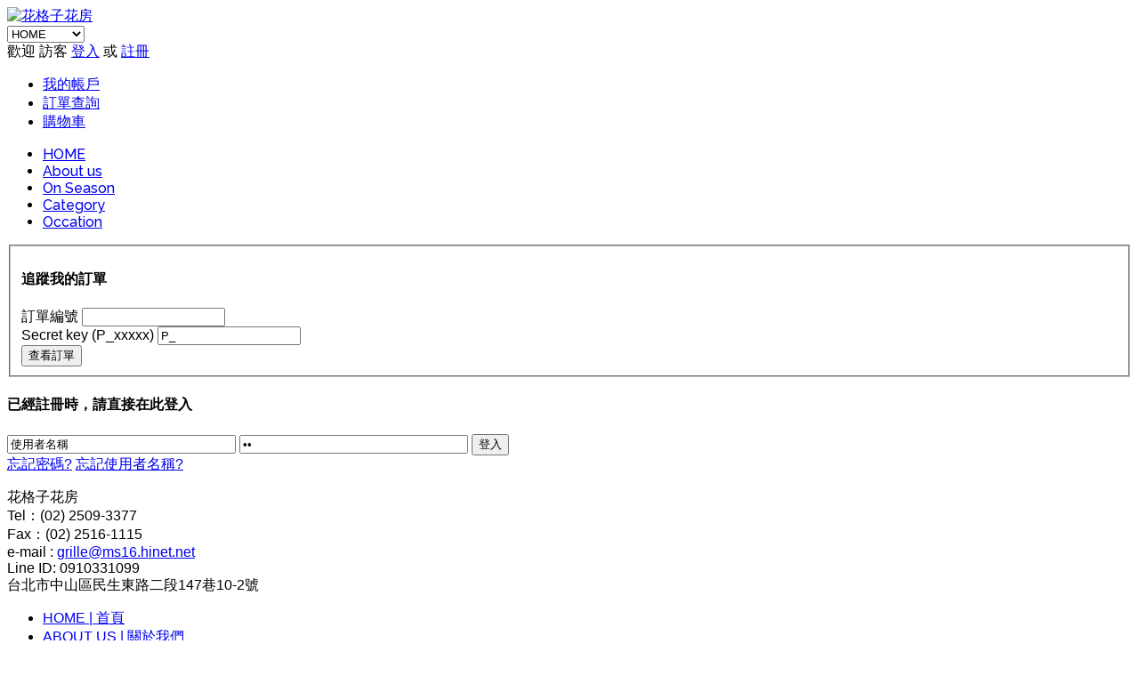

--- FILE ---
content_type: text/html; charset=utf-8
request_url: http://hi-flower.com/index.php/query
body_size: 16401
content:
<!DOCTYPE html>
<html prefix="og: http://ogp.me/ns#" lang="zh-tw" >
<head>
		        	<meta name="viewport" content="width=device-width, initial-scale=1, maximum-scale=2.0">
	      <base href="http://hi-flower.com/index.php/query" />
  <meta http-equiv="content-type" content="text/html; charset=utf-8" />
  <meta name="keywords" content="網路花店,花店,花禮,代客送花,花束,桌花,盆花,盆景,盆栽,花籃,婚禮,佈置,蘭花,蝴蝶蘭" />
  <meta name="robots" content="NOINDEX, NOFOLLOW, NOARCHIVE, NOSNIPPET" />
  <meta name="description" content="花格子花房,花藝設計公司,台北市中山區民生東路二段147巷10-2號,TEL:2509-3377,花禮,代客送花,花束,桌花,盆花,盆景,盆栽,花籃,婚禮,佈置,蘭花,蝴蝶蘭 " />
  <meta name="generator" content="Joomla! - Open Source Content Management" />
  <title>列出訂單</title>
  <link href="http://www.hi-flower.com/templates/gk_instyle/images/favicon.ico" rel="shortcut icon" type="image/vnd.microsoft.icon" />
  <link rel="stylesheet" href="/templates/gk_instyle/css/k2.css" type="text/css" />
  <link rel="stylesheet" href="/media/system/css/modal.css" type="text/css" />
  <link rel="stylesheet" href="http://www.hi-flower.com/templates/gk_instyle/css/font-awesome.css" type="text/css" />
  <link rel="stylesheet" href="http://www.hi-flower.com/templates/gk_instyle/css/normalize.css" type="text/css" />
  <link rel="stylesheet" href="http://www.hi-flower.com/templates/gk_instyle/css/layout.css" type="text/css" />
  <link rel="stylesheet" href="http://www.hi-flower.com/templates/gk_instyle/css/joomla.css" type="text/css" />
  <link rel="stylesheet" href="http://www.hi-flower.com/templates/gk_instyle/css/system/system.css" type="text/css" />
  <link rel="stylesheet" href="http://www.hi-flower.com/templates/gk_instyle/css/template.css" type="text/css" />
  <link rel="stylesheet" href="http://www.hi-flower.com/templates/gk_instyle/css/menu/menu.css" type="text/css" />
  <link rel="stylesheet" href="http://www.hi-flower.com/templates/gk_instyle/css/gk.stuff.css" type="text/css" />
  <link rel="stylesheet" href="http://www.hi-flower.com/templates/gk_instyle/css/vm.css" type="text/css" />
  <link rel="stylesheet" href="http://www.hi-flower.com/templates/gk_instyle/css/style1.css" type="text/css" />
  <link rel="stylesheet" href="http://www.hi-flower.com/templates/gk_instyle/css/typography/typography.style1.css" type="text/css" />
  <link rel="stylesheet" href="//fonts.googleapis.com/css?family=Qwigley" type="text/css" />
  <link rel="stylesheet" href="//fonts.googleapis.com/css?family=Raleway:300,500" type="text/css" />
  <style type="text/css">
.childcontent .gkcol { width: 150px; }body,
html, 
body button, 
body input, 
body select, 
body textarea,
.gkMenu > ul li div.childcontent li,
#gkBottom3 .box.bigtitle .header { font-family: Arial, Helvetica, sans-serif; }
#gkLogo.text,
.gkBanner > h2,
.box.bigtitle .header,
#gkMenuOverlayClose,
#gkMenuOverlayHeader,
.gkIsWrapper-gk_shop_and_buy .figcaption h3,
.product-price span.PricesalesPrice,
.gkTotal { font-family: 'Qwigley', Arial, sans-serif; }
#gkMainMenu,
h1,h2,h3,h4,h5,h6,
.gkMenu > ul li div.childcontent header,
.result-title,
.gkBanner > h2 > a > span,
.gkBanner > strong,
.box.bigtitle .header > small,
#gkMenuOverlayContent,
.gkIsWrapper-gk_shop_and_buy .figcaption p,
.gk-newsletter input[type="button"] { font-family: 'Raleway', Arial, sans-serif; }
.blank { font-family: Arial, Helvetica, sans-serif; }
@media screen and (max-width: 780px) {
	    	#k2Container .itemsContainer { width: 100%!important; } 
	    	.cols-2 .column-1,
	    	.cols-2 .column-2,
	    	.cols-3 .column-1,
	    	.cols-3 .column-2,
	    	.cols-3 .column-3,
	    	.demo-typo-col2,
	    	.demo-typo-col3,
	    	.demo-typo-col4 {width: 100%; }
	    	}#gkContentWrap { width: 100%; }
.gkPage { max-width: 1280px; }

  </style>
  <script src="/media/system/js/mootools-core.js" type="text/javascript"></script>
  <script src="/media/system/js/core.js" type="text/javascript"></script>
  <script src="//ajax.googleapis.com/ajax/libs/jquery/1.7/jquery.min.js" type="text/javascript"></script>
  <script src="/components/com_k2/js/k2.js?v2.6.7&amp;sitepath=/" type="text/javascript"></script>
  <script src="/components/com_virtuemart/assets/js/vmsite.js" type="text/javascript"></script>
  <script src="/media/system/js/validate.js" type="text/javascript"></script>
  <script src="/media/system/js/modal.js" type="text/javascript"></script>
  <script src="/media/system/js/mootools-more.js" type="text/javascript"></script>
  <script src="http://www.hi-flower.com/templates/gk_instyle/js/gk.scripts.js" type="text/javascript"></script>
  <script src="http://www.hi-flower.com/templates/gk_instyle/js/gk.menu.js" type="text/javascript"></script>
  <script type="text/javascript">

		window.addEvent('domready', function() {

			SqueezeBox.initialize({});
			SqueezeBox.assign($$('a.modal'), {
				parse: 'rel'
			});
		});
 $GKMenu = { height:true, width:false, duration: 250 };
$GK_TMPL_URL = "http://www.hi-flower.com/templates/gk_instyle";

$GK_URL = "http://www.hi-flower.com/";

  </script>
  <link rel="apple-touch-icon" href="http://www.hi-flower.com/templates/gk_instyle/images/touch-device.png">
  <link rel="apple-touch-icon-precompose" href="http://www.hi-flower.com/templates/gk_instyle/images/touch-device.png">

    <link rel="stylesheet" href="http://www.hi-flower.com/templates/gk_instyle/css/small.desktop.css" media="(max-width: 1280px)" />
<link rel="stylesheet" href="http://www.hi-flower.com/templates/gk_instyle/css/tablet.css" media="(max-width: 1040px)" />
<link rel="stylesheet" href="http://www.hi-flower.com/templates/gk_instyle/css/small.tablet.css" media="(max-width: 800px)" />
<link rel="stylesheet" href="http://www.hi-flower.com/templates/gk_instyle/css/mobile.css" media="(max-width: 600px)" />

<!--[if IE 9]>
<link rel="stylesheet" href="http://www.hi-flower.com/templates/gk_instyle/css/ie/ie9.css" type="text/css" />
<![endif]-->

<!--[if IE 8]>
<link rel="stylesheet" href="http://www.hi-flower.com/templates/gk_instyle/css/ie/ie8.css" type="text/css" />
<![endif]-->

<!--[if lte IE 7]>
<link rel="stylesheet" href="http://www.hi-flower.com/templates/gk_instyle/css/ie/ie7.css" type="text/css" />
<![endif]-->

<!--[if lte IE 9]>
<script type="text/javascript" src="http://www.hi-flower.com/templates/gk_instyle/js/ie.js"></script>
<![endif]-->

<!--[if (gte IE 6)&(lte IE 8)]>
<script type="text/javascript" src="http://www.hi-flower.com/templates/gk_instyle/js/respond.js"></script>
<script type="text/javascript" src="http://www.hi-flower.com/templates/gk_instyle/js/selectivizr.js"></script>
<script type="text/javascript" src="http://html5shim.googlecode.com/svn/trunk/html5.js"></script>
<![endif]-->	 </head>
<body data-tablet-width="1040" data-mobile-width="600">	
	
		
		
    <header id="gkHeader">
    	<div>
	    	<div class="gkPage" id="gkHeaderNav">                    	
			    
          <a href="http://www.hi-flower.com/" id="gkLogo">
        <img src="http://www.hi-flower.com/images/LOGO.png" alt="花格子花房" />
     </a>
     			   
			   			   <div id="gkMobileMenu" class="gkPage"> <i id="mobile-menu-toggler" class="fa fa-bars"></i>
			       <select onChange="window.location.href=this.value;">
			           <option  value="http://www.hi-flower.com/">HOME</option><option  value="/index.php/aboutus">About us</option><option  value="/index.php/on-season">On Season</option><option  value="/index.php/category">Category</option><option  value="/index.php/occation">Occation</option>			       </select>
			   </div>
			   			   
			   <div id="gkTopNav">
				   				   <div id="gkUserArea">
					   	歡迎  
					   						   		訪客					   	
						  
					    					    	<a href="#" id="gkLogin">登入</a>
					    					    
					    					    	 或 					    	<a href="/index.php/my-account">註冊</a>
					    				    </div>
				    				    
				    				    <div id="gkTopMenu">
				    	
<ul class="menu">
<li class="item-500"><a href="/index.php/my-account" >我的帳戶</a></li><li class="item-501 current active"><a href="/index.php/query" >訂單查詢</a></li><li class="item-499 gk-cart"><a href="/index.php/shopping-cart" >購物車</a></li></ul>

				    </div>
				                     </div>
                 
                                  <div id="gkMainMenu" class="gkPage gkMenuClassic">
                         <nav id="gkExtraMenu" class="gkMenu">
<ul class="gkmenu level0"><li  class="first"><a href="http://www.hi-flower.com/"  class=" first" id="menu640" title="HOME" >HOME</a></li><li ><a href="/index.php/aboutus"  id="menu916" title="About us" >About us</a></li><li ><a href="/index.php/on-season"  id="menu917" title="On Season" >On Season</a></li><li ><a href="/index.php/category"  id="menu918" title="Category" >Category</a></li><li  class="last"><a href="/index.php/occation"  class=" last" id="menu919" title="Occation" >Occation</a></li></ul>
</nav>                 </div>
                 	    	</div>
    	</div>
    </header>

	<div id="gkPageContent">
    	<div class="gkPage">
	    	<section id="gkContent">					
				<div id="gkContentWrap" class="gkSidebarLeft">
										
										
										
						
					
					<section id="gkMainbody">
													<div class="order-view">
	<fieldset class="input trackMyOrder">
		<h4>追蹤我的訂單</h4>
		<form action="/index.php/query" method="post" name="com-login" >
			<div>
				<label for="order_number">訂單編號</label>
				<input type="text" id="order_number" name="order_number" class="inputbox" size="18" alt="order_number " />
			</div>
			<div>
				<label for="order_pass">Secret key (P_xxxxx)</label>
				<input type="text" id="order_pass" name="order_pass" class="inputbox" size="18" alt="order_pass" value="P_"/>
			</div>
			<div>
				<input type="submit" name="Submitbuton" class="button" value="查看訂單" />
			</div>
			<div class="clr"></div>
			<input type="hidden" name="option" value="com_virtuemart" />
			<input type="hidden" name="view" value="orders" />
			<input type="hidden" name="layout" value="details" />
			<input type="hidden" name="return" value="" />
		</form>
	</fieldset>
</div>
 <form id="com-form-login" action="/index.php/query" method="post" name="com-login" >
		<div>
		<h4>已經註冊時，請直接在此登入</h4>
	</div>
<div class="clear"></div>
	<div class="formLoginWrap">
		<input type="text" name="username" class="inputbox" size="30" alt="使用者名稱" value="使用者名稱" onblur="if(this.value=='') this.value='使用者名稱';" onfocus="if(this.value=='使用者名稱') this.value='';" />
		             <input id="modlgn-passwd" type="password" name="password" class="inputbox" size="30" alt="密碼" value="密碼" onblur="if(this.value=='') this.value='密碼';" onfocus="if(this.value=='密碼') this.value='';" />
            		<input type="submit" name="Submit" class="default" value="登入" />
						 
		<div class="clr"></div>
		
		<a   href="/index.php/joomla-pages-ii/password-reset" rel="nofollow">
		忘記密碼?</a>
		<a   href="/index.php/joomla-pages-ii/user-remind" rel="nofollow">
		忘記使用者名稱?</a>
		<!--<input type="checkbox" id="remember" name="remember" class="inputbox" value="yes" alt="Remember Me" />
		<label for="remember">記得我</label>-->
	</div>
			<input type="hidden" name="task" value="user.login" />
		<input type="hidden" name="option" value="com_users" />
	<input type="hidden" name="return" value="L2luZGV4LnBocC9xdWVyeQ==" />
	<input type="hidden" name="ff50d7793c23ca0b3098c1245cd674ab" value="1" /></form>

											</section>
					
										<section id="gkMainbodyBottom">
						<div class="box "><div class="content">




<script>


	jQuery.noConflict();
	(function($){
		$(document).ready(function() {
			
			vmSelectToButton();
			
		});

		
		function vmSelectToButton(){
		
			var newButton="";
			var url="http://hi-flower.com/index.php/query";
			var selectObj=$("#gkMainbody .addtocart-area .product-fields select");
			var changeSection=$("#gkMainbody .addtocart-area .product-fields");
			
			selectObj.children("option").each(function(){
				var defaultSelect="";
				if(url.indexOf($(this).val())!=-1){
					defaultSelect=' style="border-left:2px solid #888888;border-top:2px solid #888888;border-bottom:0;border-right:0;cursor:default;"';
				}
				newButton+='<button type="button" '+defaultSelect+' name="'+selectObj.attr("name")+'" class="newButton" value="'+$(this).val()+'">'+$(this).text()+'</button>';
				
			});
			selectObj.parent().hide();
			newButton=newButton+'<br>';
			changeSection.append(newButton);
			

			changeSection.children(".newButton").change(function(){
				$(this).attr('disabled', true);
				window.top.location.href=$(this).val();
			});



			changeSection.children(".newButton").click(function(){
				$(this).attr('disabled', true);
				window.top.location.href=$(this).val();
			});			
			
			
			changeSection.children(".newButton").css("background","#FFEBF5");
			changeSection.children(".newButton").css("padding","2px");
			changeSection.children(".newButton").css("margin","2px");
		}
		
		
		
	})(jQuery);			


	
</script>					


</div></div>
					</section>
									</div>
				
					    	</section>
		</div>
	</div>
	
	    
        
        
        <section id="gkLang">
    	<div class="gkPage">
         	




<script>
	var menuList=new Array();
	
			menuList[0]=new Array();
		menuList[0]['original']="HOME";
		menuList[0]['change']="首頁";
			menuList[1]=new Array();
		menuList[1]['original']="clothing";
		menuList[1]['change']="衣飾";
			menuList[2]=new Array();
		menuList[2]['original']="sale";
		menuList[2]['change']="特價";
			menuList[3]=new Array();
		menuList[3]['original']="tobey news";
		menuList[3]['change']="最新消息";
			menuList[4]=new Array();
		menuList[4]['original']="facebook";
		menuList[4]['change']="臉書";
			menuList[5]=new Array();
		menuList[5]['original']="About us";
		menuList[5]['change']="關於我們";
			menuList[6]=new Array();
		menuList[6]['original']="On Season";
		menuList[6]['change']="季節";
			menuList[7]=new Array();
		menuList[7]['original']="Category";
		menuList[7]['change']="類別";
			menuList[8]=new Array();
		menuList[8]['original']="Occation";
		menuList[8]['change']="場合";
	
	jQuery.noConflict();
	(function($){
		$(document).ready(function() {
				/*
				$("#gkExtraMenu a").mouseover(function(){
						if($(this).html().toUpperCase()=="HOME"){
							$(this).html("首頁");
						//	alert($(this).html());
						}
						
						//alert($(this).html());
					
				}); */
	

			$("#gkExtraMenu a").each(function(){
				$(this).css("width","120px");
				for(var i=0; i<menuList.length;i++){
					if($(this).html().toUpperCase()==menuList[i]['original'].toUpperCase()){
						switchMenu($(this),menuList[i]);
					}
				}
			});
			
		});

		function switchMenu(obj,menuItem){

			obj.mouseover(function(){
				$(this).html(menuItem['change']);
			});
			obj.mouseout(function() {
				$(this).html(menuItem['original']);
			});
		}		
		
	})(jQuery);			


	
</script>					




<div class="custom "  >

	<p>花格子花房 <br />Tel：(02) 2509-3377 <br />Fax：(02) 2516-1115<br />e-mail : <a href="mailto:grille@ms16.hinet.net">grille@ms16.hinet.net</a><br />Line ID: 0910331099<br />台北市中山區民生東路二段147巷10-2號</p>	
</div>

         </div>
    </section>
        
    
<footer id="gkFooter">
	<div class="gkPage">
				<div id="gkFooterNav">
			
<ul class="menu">
<li class="item-614"><a href="/" >HOME | 首頁</a></li><li class="item-920"><a href="/index.php/aboutus" >ABOUT US | 關於我們</a></li><li class="item-921"><a href="/index.php/on-season" >ON SEASON | 季節</a></li><li class="item-922"><a href="/index.php/category" >CATEGORY | 類別</a></li><li class="item-923"><a href="/index.php/occation" >OCCATION | 場合</a></li></ul>

		</div>
				
				<p id="gkCopyrights">Copyright © 2015 hi-flower. All Rights Reserved.</p>
				
				
			</div>
</footer>   	

<!-- +1 button -->

<!-- twitter -->


<!-- Pinterest script --> 

   	
        
<div id="gkPopupCart">        
        <div class="gkPopupWrap">        
             <div id="gkAjaxCart"></div>
        </div>
</div>
   	

<div id="gkPopupOverlay"></div>   		
	
</body>
</html>